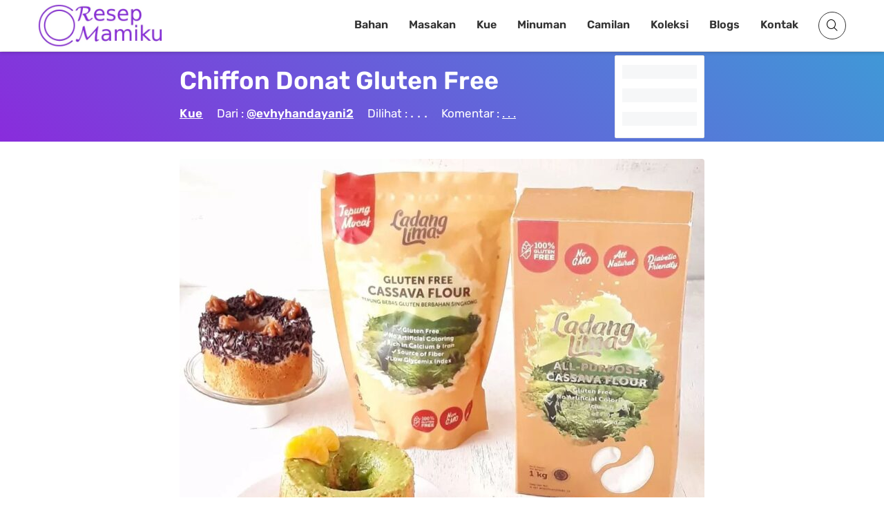

--- FILE ---
content_type: text/html; charset=utf-8
request_url: https://www.google.com/recaptcha/api2/aframe
body_size: 265
content:
<!DOCTYPE HTML><html><head><meta http-equiv="content-type" content="text/html; charset=UTF-8"></head><body><script nonce="X1friw1hckdYRc0xwiJ5iQ">/** Anti-fraud and anti-abuse applications only. See google.com/recaptcha */ try{var clients={'sodar':'https://pagead2.googlesyndication.com/pagead/sodar?'};window.addEventListener("message",function(a){try{if(a.source===window.parent){var b=JSON.parse(a.data);var c=clients[b['id']];if(c){var d=document.createElement('img');d.src=c+b['params']+'&rc='+(localStorage.getItem("rc::a")?sessionStorage.getItem("rc::b"):"");window.document.body.appendChild(d);sessionStorage.setItem("rc::e",parseInt(sessionStorage.getItem("rc::e")||0)+1);localStorage.setItem("rc::h",'1768685627817');}}}catch(b){}});window.parent.postMessage("_grecaptcha_ready", "*");}catch(b){}</script></body></html>